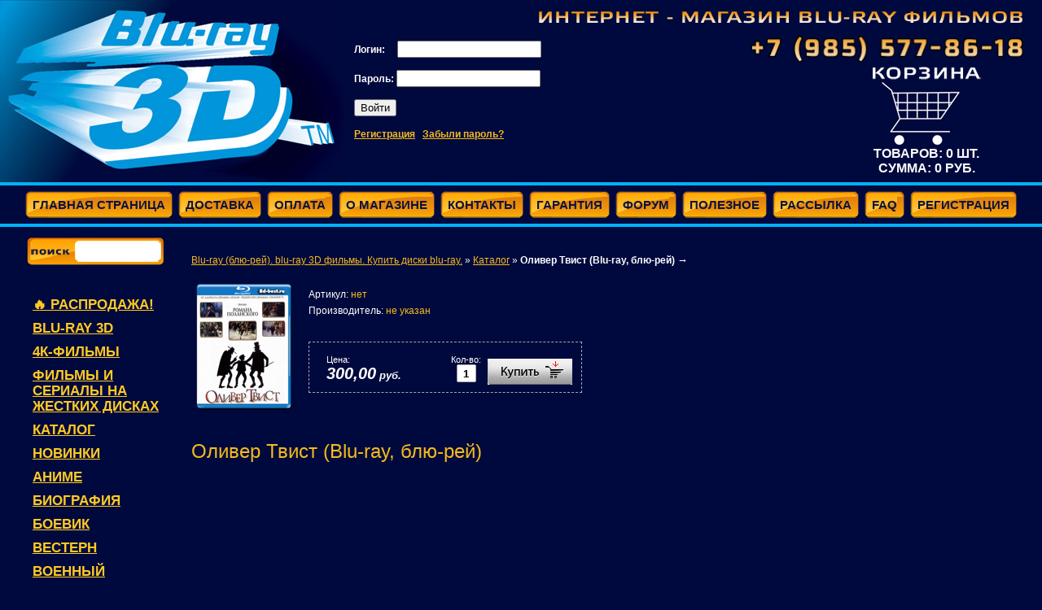

--- FILE ---
content_type: text/html; charset=utf-8
request_url: http://bd-best.ru/?mode=product&product_id=109814401
body_size: 8096
content:
 


<script type="text/javascript" language="javascript" charset="utf-8">/* <![CDATA[ */
/* ]]> */
</script>



<!DOCTYPE html PUBLIC "-//W3C//DTD XHTML 1.0 Transitional//EN" "http://www.w3.org/TR/xhtml1/DTD/xhtml1-transitional.dtd">
<html xmlns="http://www.w3.org/1999/xhtml" xml:lang="en" lang="ru">
<head>
<meta name="robots" content="all"/>
<meta http-equiv="Content-Type" content="text/html; charset=UTF-8" />
<meta name="description" content="Оливер Твист (Blu-ray, блю-рей)  Каталог Приглашаем Вас приобретать Blu-ray фильмы в нашем Интернет-магазине. Большой ассортимент и безупречное качество 3D-фильмов" />
<meta name="keywords" content="Оливер Твист (Blu-ray, блю-рей)  Каталог blu-ray, blue-ray, блю-рей, blu-ray фильмы, блю рей фильмы, 3d blu-ray фильмы, blu-ray диски, blu-ray диски купить" />
<title>Оливер Твист (Blu-ray, блю-рей)  Каталог Blu-ray фильмы (блю-рей). blu-ray 3D фильмы. Купить диски (интернет-магазин)</title>
<!-- assets.top -->

<!-- /assets.top -->


            <!-- 46b9544ffa2e5e73c3c971fe2ede35a5 -->
            <script src='/shared/s3/js/lang/ru.js'></script>
            <script src='/shared/s3/js/common.min.js'></script>
        <link rel='stylesheet' type='text/css' href='/shared/s3/css/calendar.css' /><link rel='stylesheet' type='text/css' href='/shared/highslide-4.1.13/highslide.min.css'/>
<script type='text/javascript' src='/shared/highslide-4.1.13/highslide.packed.js'></script>
<script type='text/javascript'>
hs.graphicsDir = '/shared/highslide-4.1.13/graphics/';
hs.outlineType = null;
hs.showCredits = false;
hs.lang={cssDirection:'ltr',loadingText:'Загрузка...',loadingTitle:'Кликните чтобы отменить',focusTitle:'Нажмите чтобы перенести вперёд',fullExpandTitle:'Увеличить',fullExpandText:'Полноэкранный',previousText:'Предыдущий',previousTitle:'Назад (стрелка влево)',nextText:'Далее',nextTitle:'Далее (стрелка вправо)',moveTitle:'Передвинуть',moveText:'Передвинуть',closeText:'Закрыть',closeTitle:'Закрыть (Esc)',resizeTitle:'Восстановить размер',playText:'Слайд-шоу',playTitle:'Слайд-шоу (пробел)',pauseText:'Пауза',pauseTitle:'Приостановить слайд-шоу (пробел)',number:'Изображение %1/%2',restoreTitle:'Нажмите чтобы посмотреть картинку, используйте мышь для перетаскивания. Используйте клавиши вперёд и назад'};</script>
<link rel="canonical" href="http://bd-best.ru/">
<link href="/t/v28/images/styles.css" rel="stylesheet" type="text/css" />
<link href="/t/v28/images/styles_shop.css" rel="stylesheet" type="text/css" />
<link href="/t/v28/images/highslide.css" rel="stylesheet" type="text/css" />
<script type="text/javascript" src="/t/v28/images/no_cookies.js"></script>
<script type="text/javascript" src="/shared/s3/js/shop_pack_3.js"></script>
<script type="text/javascript" src="/t/v28/images/jquery1.4.1.min.js"></script>
<script type="text/javascript" src="/t/v28/images/shop_easing.js"></script>
<script src='https://www.google.com/recaptcha/api.js'></script>
<!--[if lte IE 6]>
  <style type="text/css"> html, body {width: expression((documentElement.clientWidth||document.body.clientWidth)<990?'990px':'');} </style>
    <script type="text/javascript" src="http://oml.ru/shared/s3/js/supersleight.js"></script>
<![endif]-->
</head>
<body>
<div id="m_box">
  <div id="box">
  <div id="header">
        <div class="regi"> 
               <form action="/users" method="post" class="reg">
          <input type="hidden" name="mode" value="login" />
          <label class="log">Логин:&nbsp;</label>&nbsp;&nbsp;&nbsp;&nbsp;<input type="text" name="login" class="input" /><br/><br/>
          <label class="pas">Пароль: </label><input type="password" name="password" class="input" /><br/><br/>
          <input type="submit" class="but" value="Войти" /><br/><br/>
          <a href="/users?mode=register" class="do_reg">Регистрация</a>&nbsp;&nbsp;
          <a href="/users?mode=forgot_password" class="do_reg">Забыли пароль?</a>
        <re-captcha data-captcha="recaptcha"
     data-name="captcha"
     data-sitekey="6LddAuIZAAAAAAuuCT_s37EF11beyoreUVbJlVZM"
     data-lang="ru"
     data-rsize="invisible"
     data-type="image"
     data-theme="light"></re-captcha></form>
         
        </div>      
      <div class="logo"><a href="/"></a></div>
      <div class="abstop">
        <div class="desc"><img src="/t/v28/images/desc.gif" width="316" height="18" alt="Интернет-магазин" /><img src="/t/v28/images/desc_2.gif" width="282" height="18" alt="Blu-ray фильмов" /></div>
            <div class="phone"><img src="/t/v28/images/1672938-2581.png" width="336" height="35" alt="+7(985) 577-86-18" /></div>
            <div class="cart">
              <a href="/internet-magazin?mode=cart"><img src="/t/v28/images/cart.gif" width="137" height="100" alt="Корзина" /></a><br />
              Товаров: <span id="cart_total_amount">0</span> шт.<br />Сумма: <span id="cart_total">0</span> руб.
            </div>
            <div id="shop-added">Добавлено в корзину</div>
        </div>
        <div class="clearer"></div>
    </div>
    <div class="navi">
      <ul>
                      <li><a href="/internet-magazin"><span class="ai">Главная страница</span></a></li>
                        <li><a href="/delivery"><span class="ai">Доставка</span></a></li>
                        <li><a href="/payment"><span class="ai">Оплата</span></a></li>
                        <li><a href="/aboutshop"><span class="ai">О магазине</span></a></li>
                        <li><a href="/contact"><span class="ai">Контакты</span></a></li>
                        <li><a href="/guarantee"><span class="ai">Гарантия</span></a></li>
                        <li><a href="/forum"><span class="ai">Форум</span></a></li>
                        <li><a href="/useful"><span class="ai">Полезное</span></a></li>
                        <li><a href="/rassylka"><span class="ai">Рассылка</span></a></li>
                        <li><a href="/faq"><span class="ai">FAQ</span></a></li>
                        <li><a href="/registration"><span class="ai">Регистрация</span></a></li>
                    </ul>
    </div>
    <table id="main">
      <tr>
          <td class="left">
              <div class="search">
                                    <form method="get" enctype="multipart/form-data">
					<input type="hidden" name="mode" value="search" />
					  <input type="text" onblur="this.value=this.value==''?'поиск по сайту':this.value" onfocus="this.value=this.value=='поиск по сайту'?'':this.value;" value="" class="src_txt" name="_name" /><input type="submit" value="" class="src_sub" />
					<re-captcha data-captcha="recaptcha"
     data-name="captcha"
     data-sitekey="6LddAuIZAAAAAAuuCT_s37EF11beyoreUVbJlVZM"
     data-lang="ru"
     data-rsize="invisible"
     data-type="image"
     data-theme="light"></re-captcha></form>
				                    <div class="clearer"></div>
                </div>
                            <div class="cats">
                  <ul>
                                                                                                                            <li class="lv1"><a href="/internet-magazin?mode=search&_folder_id=5724916&sortby=product_name">🔥 РАСПРОДАЖА!</a></li>
                                                                                                                             <li class="lv1"><a href="/internet-magazin?mode=search&_folder_id=149349801&sortby=product_name">Blu-Ray 3D</a></li>
                                                                                                                             <li class="lv1"><a href="/internet-magazin?mode=search&_folder_id=112190806&sortby=product_name">4К-Фильмы</a></li>
                                                                                                                             <li class="lv1"><a href="/internet-magazin?mode=search&_folder_id=168086409&sortby=product_name">Фильмы и сериалы на жестких дисках</a></li>
                                                                                                                             <li class="lv1"><a href="/internet-magazin?mode=search&_folder_id=149350001&sortby=product_name">Каталог</a></li>
                                                                                                                             <li class="lv1"><a href="/internet-magazin?mode=folder&folder_id=149349601">Новинки</a></li>
                                                                                                                             <li class="lv1"><a href="/internet-magazin?mode=search&_folder_id=435721801&sortby=product_name">Аниме</a></li>
                                                                                                                             <li class="lv1"><a href="/internet-magazin?mode=search&_folder_id=157111401&sortby=product_name">Биография</a></li>
                                                                                                                             <li class="lv1"><a href="/internet-magazin?mode=search&_folder_id=157105601&sortby=product_name">Боевик</a></li>
                                                                                                                             <li class="lv1"><a href="/internet-magazin?mode=search&_folder_id=157108001&sortby=product_name">Вестерн</a></li>
                                                                                                                             <li class="lv1"><a href="/internet-magazin?mode=search&_folder_id=157106601&sortby=product_name">Военный</a></li>
                                                                                                                             <li class="lv1"><a href="/internet-magazin?mode=search&_folder_id=157124201&sortby=product_name">Детектив</a></li>
                                                                                                                             <li class="lv1"><a href="/internet-magazin?mode=search&_folder_id=157107801&sortby=product_name">Документальный</a></li>
                                                                                                                             <li class="lv1"><a href="/internet-magazin?mode=search&_folder_id=157107601&sortby=product_name">Драма</a></li>
                                                                                                                             <li class="lv1"><a href="/internet-magazin?mode=search&_folder_id=397692009&sortby=product_name">Индийское кино</a></li>
                                                                                                                             <li class="lv1"><a href="/internet-magazin?mode=search&_folder_id=420579801&sortby=product_name">История</a></li>
                                                                                                                             <li class="lv1"><a href="/internet-magazin?mode=search&_folder_id=157108401&sortby=product_name">Исторический</a></li>
                                                                                                                             <li class="lv1"><a href="/internet-magazin?mode=search&_folder_id=157106001&sortby=product_name">Комедия</a></li>
                                                                                                                             <li class="lv1"><a href="/internet-magazin?mode=search&_folder_id=157106801&sortby=product_name">Криминал</a></li>
                                                                                                                             <li class="lv1"><a href="/internet-magazin?mode=search&_folder_id=81860409&sortby=product_name">Комиксы</a></li>
                                                                                                                             <li class="lv1"><a href="/internet-magazin?mode=search&_folder_id=157106201&sortby=product_name">Мелодрама</a></li>
                                                                                                                             <li class="lv1"><a href="/internet-magazin?mode=search&_folder_id=12147406&sortby=product_name">Музыка-Концерты</a></li>
                                                                                                                             <li class="lv1"><a href="/internet-magazin?mode=search&_folder_id=157105401&sortby=product_name">Мультфильмы</a></li>
                                                                                                                             <li class="lv1"><a href="/internet-magazin?mode=search&_folder_id=51192708&sortby=product_name">Мультсериал</a></li>
                                                                                                                             <li class="lv1"><a href="/internet-magazin?mode=search&_folder_id=157108201&sortby=product_name">Мьюзикл</a></li>
                                                                                                                             <li class="lv1"><a href="/internet-magazin?mode=search&_folder_id=157107201&sortby=product_name">Приключения</a></li>
                                                                                                                             <li class="lv1"><a href="/internet-magazin?mode=search&_folder_id=157108601&sortby=product_name">Релакс</a></li>
                                                                                                                             <li class="lv1"><a href="/internet-magazin?mode=search&_folder_id=74648206&sortby=product_name">Русские сериалы на BLURAY</a></li>
                                                                                                                             <li class="lv1"><a href="/internet-magazin?mode=search&_folder_id=388828201&sortby=product_name">Сериалы</a></li>
                                                                                                                             <li class="lv1"><a href="/internet-magazin?mode=search&_folder_id=157105201&sortby=product_name">Семейный</a></li>
                                                                                                                             <li class="lv1"><a href="/internet-magazin?mode=search&_folder_id=157108801&sortby=product_name">Спорт</a></li>
                                                                                                                             <li class="lv1"><a href="/internet-magazin?mode=search&_folder_id=238950401&sortby=product_name">СССР</a></li>
                                                                                                                             <li class="lv1"><a href="/internet-magazin?mode=search&_folder_id=157107401&sortby=product_name">Триллер</a></li>
                                                                                                                             <li class="lv1"><a href="/internet-magazin?mode=search&_folder_id=157106401&sortby=product_name">Ужасы</a></li>
                                                                                                                             <li class="lv1"><a href="/internet-magazin?mode=search&_folder_id=157105801&sortby=product_name">Фантастика</a></li>
                                                                                                                             <li class="lv1"><a href="/internet-magazin?mode=search&_folder_id=157120001&sortby=product_name">Фэнтези</a></li>
                                                                                                                             <li class="lv1"><a href="/internet-magazin?mode=search&_folder_id=23579806&sortby=product_name">ШЕДЕВРЫ МИРОВОЙ КЛАССИЧЕСКОЙ МУЗЫКИ	-	ОПЕРА</a></li>
                                                                                                                             <li class="lv1"><a href="/internet-magazin?mode=search&_folder_id=40409209&sortby=product_name">Эротика</a></li>
                                                                                 </ul>
                </div>
                <div id="menu">
                  <dl>
                                              <dt><a href="/search"><span class="ai">Поиск</span></a></dt>
                                                <dt><a href="/akcii" target="_blank"><span class="ai">Акции</span></a></dt>
                                                <dt><a href="/forum-1"><span class="ai">форум</span></a></dt>
                                            </dl>
                </div>
                <div class="poll">
                  <div class="side_tte"><span class="ai">Опрос</span></div>
                  

<b>Вы не хотите купить данные фильмы на жестком диске?</b><br><br>


<form action="/" method="post" class="vote_form">

<input type="hidden" name="return" value="1">
<input type="hidden" name="vote_id" value="152201">
<input style="display:none;" type="text" name="text" value="">
<label style="display:none;"><input name="answer[]" type="radio" value="551401"> Да<br></label>
<label style="display:none;"><input name="answer[]" type="radio" value="551601"> Нет<br></label>
<br>

<re-captcha data-captcha="recaptcha"
     data-name="captcha"
     data-sitekey="6LddAuIZAAAAAAuuCT_s37EF11beyoreUVbJlVZM"
     data-lang="ru"
     data-rsize="invisible"
     data-type="image"
     data-theme="light"></re-captcha></form>
<button class="yes" style="background:url(/t/v28/images/but_yes.gif) top left no-repeat; cursor:pointer; width:80px; height:37px; border:none; margin:0 5px 0 0; padding:0;"></button>
<button class="no" style="background:url(/t/v28/images/but_no.gif) top left no-repeat; cursor:pointer; width:80px; height:37px; border:none; padding:0;"></button>

<script type="text/javascript">
$('.yes').click(function(){
$('.vote_form input[name=answer\[\]]').eq(0).click(); $('.vote_form').submit();
});

$('.no').click(function(){
$('.vote_form input[name=answer\[\]]').eq(1).click(); $('.vote_form').submit();
})
</script>



                </div>
            </td>
            <td class="spacer">&nbsp;</td>
            <td class="content">
              <!---->
                
              


<div id="tovar_path2">
    <a href="/">Blu-ray (блю-рей). blu-ray 3D фильмы. Купить диски blu-ray.</a> &raquo;  
        <a href="/?mode=folder&amp;folder_id=149350001">Каталог</a> &raquo;  <b>Оливер Твист (Blu-ray, блю-рей)</b> <span>&rarr;</span>
</div>
<div id="tovar_card2"> 
      <div class="wrap" style="text-align: center;">
           <a class="highslide" href="/d/image_1270.png" onclick="return hs.expand(this)"> <img src="/thumb/2/36DqxU7R-4NLIj-qPJLp8A/180r160/d/image_1270.png" alt="Оливер Твист (Blu-ray, блю-рей)"/> </a>      </div>
        <div style="display:block; height:65px">

          <ul id="p_list">
            <li>Артикул: <span>нет</span></li>
            <li>Производитель: <span>не указан</span> &nbsp;</li>
          </ul>
        </div>
        <div>
          <div class="form_wrap">
            <form  onsubmit="return addProductForm(1258801,109814401,300.00,this,false);">
              <ul class="bform">
                <li class="buy">
                  <input type="submit" value="" />
                </li>
                <li>Кол-во:<br />
                  <input class="number" type="text" onclick="this.select()" size="" value="1" name="product_amount">
                </li>
                <li class="price">Цена:<br />
                  <span><b>300,00</b> руб.</span></li>
              </ul>
            <re-captcha data-captcha="recaptcha"
     data-name="captcha"
     data-sitekey="6LddAuIZAAAAAAuuCT_s37EF11beyoreUVbJlVZM"
     data-lang="ru"
     data-rsize="invisible"
     data-type="image"
     data-theme="light"></re-captcha></form>
          </div>
        </div>
      </div>
      <div id="tovar_detail2">
        <h1>Оливер Твист (Blu-ray, блю-рей)</h1>
                        <div class="full"><object classid="clsid:d27cdb6e-ae6d-11cf-96b8-444553540000" codebase="http://download.macromedia.com/pub/shockwave/cabs/flash/swflash.cab#version=6,0,40,0" height="300" width="500"><param name="allowFullScreen" value="true" /><param name="allowScriptAccess" value="always" /><param name="src" value="http://www.youtube.com/v/mIWmYGxd2AY?fs=1&amp;hl=ru_RU" /><embed allowfullscreen="true" allowscriptaccess="always" height="300" src="http://www.youtube.com/v/mIWmYGxd2AY?fs=1&amp;hl=ru_RU" type="application/x-shockwave-flash" width="500"></embed></object><br />
<br />
19-й век. Мальчик по&nbsp;имени Оливер Твист, брошенный родителями, оказывается на&nbsp;улицах Лондона. Здесь он&nbsp;знакомится с&nbsp;вором по&nbsp;имени Фэджин, который приглашает Оливера в&nbsp;свою команду.<br />
<br />
Некоторое время спустя Оливер, начинающий вор, попадается на&nbsp;горячем. Однако, поймавший его&nbsp;мистер Браунлоу вместо того, чтобы наказать маленького мерзавца, решает его&nbsp;воспитать...<br />
<br />
<strong>год &nbsp;&nbsp;&nbsp;<br />
2005<br />
страна &nbsp;&nbsp;&nbsp;<br />
Франция, Великобритания, Италия, Чехия<br />
слоган&nbsp;&nbsp;&nbsp; -<br />
режиссер&nbsp;&nbsp;&nbsp; Роман Полански<br />
сценарий&nbsp;&nbsp;&nbsp; Чарльз Диккенс, Рональд Харвуд<br />
продюсер&nbsp;&nbsp;&nbsp; Роберт Бенмусса, Тимоти Баррилл, Петр Моравек, ...<br />
оператор&nbsp;&nbsp;&nbsp; Павел Эдельман<br />
композитор&nbsp;&nbsp;&nbsp; Рейчел Портмен<br />
художник&nbsp;&nbsp;&nbsp; Аллан Старски, Анна Б. Шеппард, Жиндрич Koчи, ...<br />
монтаж&nbsp;&nbsp;&nbsp; Эрве Де Люс<br />
жанр&nbsp;&nbsp;&nbsp; драма, семейный, ...<br />
бюджет &nbsp;&nbsp;&nbsp;<br />
$60 000 000<br />
<br />
В главных ролях: Барни Кларк Бен Кингсли Джэми Формен Лиэнн Роу Марк Стронг Гарри Иден Эдвард Хардуик Иэн МакНис Джереми Свифт Фрэнсис Кука</strong></div>
<br />
<a href="/?mode=folder&amp;folder_id=149350001">Каталог</a>
 | <a href="/?mode=folder&amp;folder_id=157105201">Семейный</a>
 | <a href="/?mode=folder&amp;folder_id=157107601">Драма</a>
        <p><a href="javascript:history.go(-1)">&laquo; Назад</a></p>
      </div>




    
</td>
            <td class="spacer">&nbsp;</td>
                    </tr>
    </table>
    </div>
    <div class="fnavi">
        <ul>
        	<li><a href="/internet-magazin">Главная страница</a></li><li><a href="/delivery">Доставка</a></li><li><a href="/payment">Оплата</a></li><li><a href="/aboutshop">О магазине</a></li><li><a href="/contact">Контакты</a></li><li><a href="/guarantee">Гарантия</a></li><li><a href="/forum">Форум</a></li><li><a href="/useful">Полезное</a></li><li><a href="/rassylka">Рассылка</a></li><li><a href="/faq">FAQ</a></li><li><a href="/registration">Регистрация</a></li>        </ul>
    </div>
    <div id="footer">
    	<div class="co">Copyright &copy; 2010 </div>
        <div class="counters"><!-- Yandex.Metrika counter -->
<script type="text/javascript">
(function (d, w, c) {
    (w[c] = w[c] || []).push(function() {
        try {
            w.yaCounter9360199 = new Ya.Metrika({id:9360199, enableAll: true, webvisor:true});
        } catch(e) {}
    });
    
    var n = d.getElementsByTagName("script")[0],
        s = d.createElement("script"),
        f = function () { n.parentNode.insertBefore(s, n); };
    s.type = "text/javascript";
    s.async = true;
    s.src = (d.location.protocol == "https:" ? "https:" : "http:") + "//mc.yandex.ru/metrika/watch.js";

    if (w.opera == "[object Opera]") {
        d.addEventListener("DOMContentLoaded", f);
    } else { f(); }
})(document, window, "yandex_metrika_callbacks");
</script>
<noscript><div><img src="//mc.yandex.ru/watch/9360199" style="position:absolute; left:-9999px;" alt="" /></div></noscript>
<!-- /Yandex.Metrika counter -->
<!--__INFO2026-01-20 18:15:02INFO__-->
</div>
        <div class="studio"><span style='font-size:14px;' class='copyright'><!--noindex--> <span style="text-decoration:underline; cursor: pointer;" onclick="javascript:window.open('https://megagr'+'oup.ru/?utm_referrer='+location.hostname)" class="copyright">Изготовление сайтов</span>: megagroup.ru<!--/noindex--></span></div>
    </div>
</div>
<link rel="stylesheet" href="/t/v28/images/site_addons.scss.css">
<div class="form-wrapper" data-price="1000">
	<div class="form-wrapper-inner">
		<div class="icon-close">&nbsp;</div>
		<div class="form-wrapper__text">Минимальная цена для заказа - 1000 руб.</div>
	</div>
</div>

<script>
$(function(){
	var minPrice = +$('.form-wrapper').attr('data-price');
		
	$('#cart_div a[href="/?mode=order"]').click(function(){
		var shopPrice = $('#total').text(),
			shopPrice = parseInt(shopPrice.replace(/\s/g, ''));
		
		if ( shopPrice < minPrice ) {
			$('.form-wrapper').addClass('opened');
			return false;	
		}
	});
	$('.form-wrapper .icon-close').click(function() {
		$('.form-wrapper').removeClass('opened');
		$('#tcal').hide();
		return false;
	});
	$(document).click( function(event){
	    if( $(event.target).closest('.form-wrapper-inner').length ) 
	      return;
	    $('.form-wrapper').removeClass('opened');
	    $('#tcal').hide();
	    event.stopPropagation();
	})
    $(document).keydown(function(event){
        if (event.which == 27) {
            $('.form-wrapper').removeClass('opened');
            $('#tcal').hide();
        }
    });
});
</script>

<!-- A.L. -->

<!-- assets.bottom -->
<!-- </noscript></script></style> -->
<script src="/my/s3/js/site.min.js?1768462484" ></script>
<script src="/my/s3/js/site/defender.min.js?1768462484" ></script>
<script src="https://cp.onicon.ru/loader/58b57b9528668878118b45c7.js" data-auto async></script>
<script >/*<![CDATA[*/
var megacounter_key="391dd0aef3a426de6e4c2110d735a1eb";
(function(d){
    var s = d.createElement("script");
    s.src = "//counter.megagroup.ru/loader.js?"+new Date().getTime();
    s.async = true;
    d.getElementsByTagName("head")[0].appendChild(s);
})(document);
/*]]>*/</script>
<script >/*<![CDATA[*/
$ite.start({"sid":198186,"vid":198904,"aid":46878,"stid":4,"cp":21,"active":true,"domain":"bd-best.ru","lang":"ru","trusted":false,"debug":false,"captcha":3});
/*]]>*/</script>
<!-- /assets.bottom -->
</body>
</html>

--- FILE ---
content_type: text/javascript
request_url: http://counter.megagroup.ru/391dd0aef3a426de6e4c2110d735a1eb.js?r=&s=1280*720*24&u=http%3A%2F%2Fbd-best.ru%2F%3Fmode%3Dproduct%26product_id%3D109814401&t=%D0%9E%D0%BB%D0%B8%D0%B2%D0%B5%D1%80%20%D0%A2%D0%B2%D0%B8%D1%81%D1%82%20(Blu-ray%2C%20%D0%B1%D0%BB%D1%8E-%D1%80%D0%B5%D0%B9)%20%D0%9A%D0%B0%D1%82%D0%B0%D0%BB%D0%BE%D0%B3%20Blu-ray%20%D1%84%D0%B8%D0%BB%D1%8C%D0%BC%D1%8B%20(%D0%B1%D0%BB%D1%8E-%D1%80%D0%B5%D0%B9).%20blu-ray%203D%20%D1%84%D0%B8%D0%BB&fv=0,0&en=1&rld=0&fr=0&callback=_sntnl1768922710423&1768922710423
body_size: 202
content:
//:1
_sntnl1768922710423({date:"Tue, 20 Jan 2026 15:25:10 GMT", res:"1"})